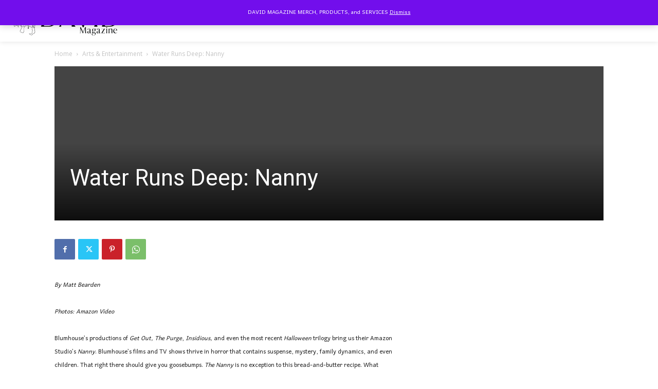

--- FILE ---
content_type: text/html; charset=UTF-8
request_url: https://www.davidatlanta.com/wp-admin/admin-ajax.php?td_theme_name=Newspaper&v=12.7.1
body_size: -301
content:
{"22051":4}